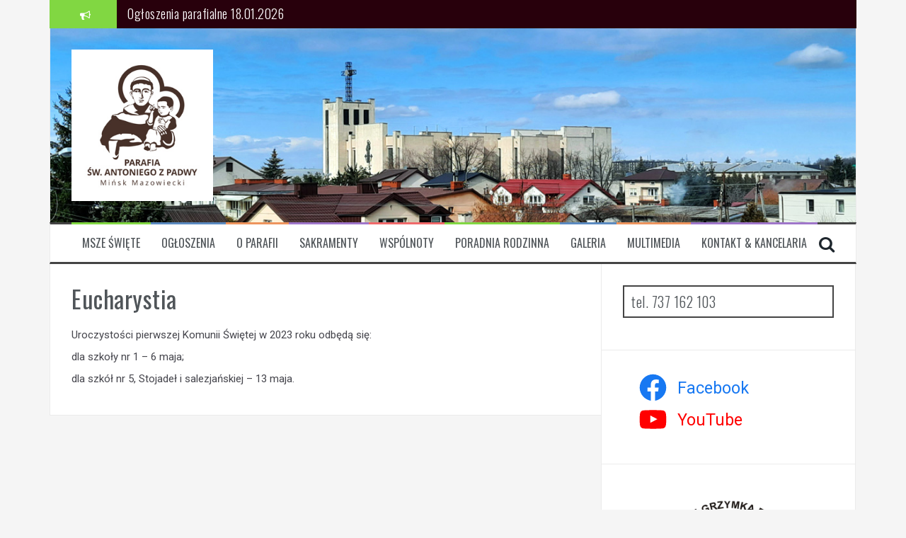

--- FILE ---
content_type: text/html; charset=UTF-8
request_url: http://minskiantoni.pl/sakramenty/komunia-swieta/
body_size: 11841
content:
<!DOCTYPE html>
<html lang="pl-PL">
<head>
<meta charset="UTF-8">
<meta name="viewport" content="width=device-width, initial-scale=1">
<link rel="profile" href="http://gmpg.org/xfn/11">
<link rel="pingback" href="http://minskiantoni.pl/xmlrpc.php">

<title>Eucharystia &#8211; Parafia Św. Antoniego z Padwy w Mińsku Mazowieckim</title>
<meta name='robots' content='max-image-preview:large' />
<link rel='dns-prefetch' href='//fonts.googleapis.com' />
<link rel="alternate" type="application/rss+xml" title="Parafia Św. Antoniego z Padwy w Mińsku Mazowieckim &raquo; Kanał z wpisami" href="http://minskiantoni.pl/feed/" />
<link rel="alternate" type="application/rss+xml" title="Parafia Św. Antoniego z Padwy w Mińsku Mazowieckim &raquo; Kanał z komentarzami" href="http://minskiantoni.pl/comments/feed/" />
<script type="text/javascript">
/* <![CDATA[ */
window._wpemojiSettings = {"baseUrl":"https:\/\/s.w.org\/images\/core\/emoji\/15.0.3\/72x72\/","ext":".png","svgUrl":"https:\/\/s.w.org\/images\/core\/emoji\/15.0.3\/svg\/","svgExt":".svg","source":{"concatemoji":"http:\/\/minskiantoni.pl\/wp-includes\/js\/wp-emoji-release.min.js?ver=6.5.7"}};
/*! This file is auto-generated */
!function(i,n){var o,s,e;function c(e){try{var t={supportTests:e,timestamp:(new Date).valueOf()};sessionStorage.setItem(o,JSON.stringify(t))}catch(e){}}function p(e,t,n){e.clearRect(0,0,e.canvas.width,e.canvas.height),e.fillText(t,0,0);var t=new Uint32Array(e.getImageData(0,0,e.canvas.width,e.canvas.height).data),r=(e.clearRect(0,0,e.canvas.width,e.canvas.height),e.fillText(n,0,0),new Uint32Array(e.getImageData(0,0,e.canvas.width,e.canvas.height).data));return t.every(function(e,t){return e===r[t]})}function u(e,t,n){switch(t){case"flag":return n(e,"\ud83c\udff3\ufe0f\u200d\u26a7\ufe0f","\ud83c\udff3\ufe0f\u200b\u26a7\ufe0f")?!1:!n(e,"\ud83c\uddfa\ud83c\uddf3","\ud83c\uddfa\u200b\ud83c\uddf3")&&!n(e,"\ud83c\udff4\udb40\udc67\udb40\udc62\udb40\udc65\udb40\udc6e\udb40\udc67\udb40\udc7f","\ud83c\udff4\u200b\udb40\udc67\u200b\udb40\udc62\u200b\udb40\udc65\u200b\udb40\udc6e\u200b\udb40\udc67\u200b\udb40\udc7f");case"emoji":return!n(e,"\ud83d\udc26\u200d\u2b1b","\ud83d\udc26\u200b\u2b1b")}return!1}function f(e,t,n){var r="undefined"!=typeof WorkerGlobalScope&&self instanceof WorkerGlobalScope?new OffscreenCanvas(300,150):i.createElement("canvas"),a=r.getContext("2d",{willReadFrequently:!0}),o=(a.textBaseline="top",a.font="600 32px Arial",{});return e.forEach(function(e){o[e]=t(a,e,n)}),o}function t(e){var t=i.createElement("script");t.src=e,t.defer=!0,i.head.appendChild(t)}"undefined"!=typeof Promise&&(o="wpEmojiSettingsSupports",s=["flag","emoji"],n.supports={everything:!0,everythingExceptFlag:!0},e=new Promise(function(e){i.addEventListener("DOMContentLoaded",e,{once:!0})}),new Promise(function(t){var n=function(){try{var e=JSON.parse(sessionStorage.getItem(o));if("object"==typeof e&&"number"==typeof e.timestamp&&(new Date).valueOf()<e.timestamp+604800&&"object"==typeof e.supportTests)return e.supportTests}catch(e){}return null}();if(!n){if("undefined"!=typeof Worker&&"undefined"!=typeof OffscreenCanvas&&"undefined"!=typeof URL&&URL.createObjectURL&&"undefined"!=typeof Blob)try{var e="postMessage("+f.toString()+"("+[JSON.stringify(s),u.toString(),p.toString()].join(",")+"));",r=new Blob([e],{type:"text/javascript"}),a=new Worker(URL.createObjectURL(r),{name:"wpTestEmojiSupports"});return void(a.onmessage=function(e){c(n=e.data),a.terminate(),t(n)})}catch(e){}c(n=f(s,u,p))}t(n)}).then(function(e){for(var t in e)n.supports[t]=e[t],n.supports.everything=n.supports.everything&&n.supports[t],"flag"!==t&&(n.supports.everythingExceptFlag=n.supports.everythingExceptFlag&&n.supports[t]);n.supports.everythingExceptFlag=n.supports.everythingExceptFlag&&!n.supports.flag,n.DOMReady=!1,n.readyCallback=function(){n.DOMReady=!0}}).then(function(){return e}).then(function(){var e;n.supports.everything||(n.readyCallback(),(e=n.source||{}).concatemoji?t(e.concatemoji):e.wpemoji&&e.twemoji&&(t(e.twemoji),t(e.wpemoji)))}))}((window,document),window._wpemojiSettings);
/* ]]> */
</script>
<style id='wp-emoji-styles-inline-css' type='text/css'>

	img.wp-smiley, img.emoji {
		display: inline !important;
		border: none !important;
		box-shadow: none !important;
		height: 1em !important;
		width: 1em !important;
		margin: 0 0.07em !important;
		vertical-align: -0.1em !important;
		background: none !important;
		padding: 0 !important;
	}
</style>
<link rel='stylesheet' id='wp-block-library-css' href='http://minskiantoni.pl/wp-includes/css/dist/block-library/style.min.css?ver=6.5.7' type='text/css' media='all' />
<style id='classic-theme-styles-inline-css' type='text/css'>
/*! This file is auto-generated */
.wp-block-button__link{color:#fff;background-color:#32373c;border-radius:9999px;box-shadow:none;text-decoration:none;padding:calc(.667em + 2px) calc(1.333em + 2px);font-size:1.125em}.wp-block-file__button{background:#32373c;color:#fff;text-decoration:none}
</style>
<style id='global-styles-inline-css' type='text/css'>
body{--wp--preset--color--black: #000000;--wp--preset--color--cyan-bluish-gray: #abb8c3;--wp--preset--color--white: #ffffff;--wp--preset--color--pale-pink: #f78da7;--wp--preset--color--vivid-red: #cf2e2e;--wp--preset--color--luminous-vivid-orange: #ff6900;--wp--preset--color--luminous-vivid-amber: #fcb900;--wp--preset--color--light-green-cyan: #7bdcb5;--wp--preset--color--vivid-green-cyan: #00d084;--wp--preset--color--pale-cyan-blue: #8ed1fc;--wp--preset--color--vivid-cyan-blue: #0693e3;--wp--preset--color--vivid-purple: #9b51e0;--wp--preset--gradient--vivid-cyan-blue-to-vivid-purple: linear-gradient(135deg,rgba(6,147,227,1) 0%,rgb(155,81,224) 100%);--wp--preset--gradient--light-green-cyan-to-vivid-green-cyan: linear-gradient(135deg,rgb(122,220,180) 0%,rgb(0,208,130) 100%);--wp--preset--gradient--luminous-vivid-amber-to-luminous-vivid-orange: linear-gradient(135deg,rgba(252,185,0,1) 0%,rgba(255,105,0,1) 100%);--wp--preset--gradient--luminous-vivid-orange-to-vivid-red: linear-gradient(135deg,rgba(255,105,0,1) 0%,rgb(207,46,46) 100%);--wp--preset--gradient--very-light-gray-to-cyan-bluish-gray: linear-gradient(135deg,rgb(238,238,238) 0%,rgb(169,184,195) 100%);--wp--preset--gradient--cool-to-warm-spectrum: linear-gradient(135deg,rgb(74,234,220) 0%,rgb(151,120,209) 20%,rgb(207,42,186) 40%,rgb(238,44,130) 60%,rgb(251,105,98) 80%,rgb(254,248,76) 100%);--wp--preset--gradient--blush-light-purple: linear-gradient(135deg,rgb(255,206,236) 0%,rgb(152,150,240) 100%);--wp--preset--gradient--blush-bordeaux: linear-gradient(135deg,rgb(254,205,165) 0%,rgb(254,45,45) 50%,rgb(107,0,62) 100%);--wp--preset--gradient--luminous-dusk: linear-gradient(135deg,rgb(255,203,112) 0%,rgb(199,81,192) 50%,rgb(65,88,208) 100%);--wp--preset--gradient--pale-ocean: linear-gradient(135deg,rgb(255,245,203) 0%,rgb(182,227,212) 50%,rgb(51,167,181) 100%);--wp--preset--gradient--electric-grass: linear-gradient(135deg,rgb(202,248,128) 0%,rgb(113,206,126) 100%);--wp--preset--gradient--midnight: linear-gradient(135deg,rgb(2,3,129) 0%,rgb(40,116,252) 100%);--wp--preset--font-size--small: 13px;--wp--preset--font-size--medium: 20px;--wp--preset--font-size--large: 36px;--wp--preset--font-size--x-large: 42px;--wp--preset--spacing--20: 0.44rem;--wp--preset--spacing--30: 0.67rem;--wp--preset--spacing--40: 1rem;--wp--preset--spacing--50: 1.5rem;--wp--preset--spacing--60: 2.25rem;--wp--preset--spacing--70: 3.38rem;--wp--preset--spacing--80: 5.06rem;--wp--preset--shadow--natural: 6px 6px 9px rgba(0, 0, 0, 0.2);--wp--preset--shadow--deep: 12px 12px 50px rgba(0, 0, 0, 0.4);--wp--preset--shadow--sharp: 6px 6px 0px rgba(0, 0, 0, 0.2);--wp--preset--shadow--outlined: 6px 6px 0px -3px rgba(255, 255, 255, 1), 6px 6px rgba(0, 0, 0, 1);--wp--preset--shadow--crisp: 6px 6px 0px rgba(0, 0, 0, 1);}:where(.is-layout-flex){gap: 0.5em;}:where(.is-layout-grid){gap: 0.5em;}body .is-layout-flex{display: flex;}body .is-layout-flex{flex-wrap: wrap;align-items: center;}body .is-layout-flex > *{margin: 0;}body .is-layout-grid{display: grid;}body .is-layout-grid > *{margin: 0;}:where(.wp-block-columns.is-layout-flex){gap: 2em;}:where(.wp-block-columns.is-layout-grid){gap: 2em;}:where(.wp-block-post-template.is-layout-flex){gap: 1.25em;}:where(.wp-block-post-template.is-layout-grid){gap: 1.25em;}.has-black-color{color: var(--wp--preset--color--black) !important;}.has-cyan-bluish-gray-color{color: var(--wp--preset--color--cyan-bluish-gray) !important;}.has-white-color{color: var(--wp--preset--color--white) !important;}.has-pale-pink-color{color: var(--wp--preset--color--pale-pink) !important;}.has-vivid-red-color{color: var(--wp--preset--color--vivid-red) !important;}.has-luminous-vivid-orange-color{color: var(--wp--preset--color--luminous-vivid-orange) !important;}.has-luminous-vivid-amber-color{color: var(--wp--preset--color--luminous-vivid-amber) !important;}.has-light-green-cyan-color{color: var(--wp--preset--color--light-green-cyan) !important;}.has-vivid-green-cyan-color{color: var(--wp--preset--color--vivid-green-cyan) !important;}.has-pale-cyan-blue-color{color: var(--wp--preset--color--pale-cyan-blue) !important;}.has-vivid-cyan-blue-color{color: var(--wp--preset--color--vivid-cyan-blue) !important;}.has-vivid-purple-color{color: var(--wp--preset--color--vivid-purple) !important;}.has-black-background-color{background-color: var(--wp--preset--color--black) !important;}.has-cyan-bluish-gray-background-color{background-color: var(--wp--preset--color--cyan-bluish-gray) !important;}.has-white-background-color{background-color: var(--wp--preset--color--white) !important;}.has-pale-pink-background-color{background-color: var(--wp--preset--color--pale-pink) !important;}.has-vivid-red-background-color{background-color: var(--wp--preset--color--vivid-red) !important;}.has-luminous-vivid-orange-background-color{background-color: var(--wp--preset--color--luminous-vivid-orange) !important;}.has-luminous-vivid-amber-background-color{background-color: var(--wp--preset--color--luminous-vivid-amber) !important;}.has-light-green-cyan-background-color{background-color: var(--wp--preset--color--light-green-cyan) !important;}.has-vivid-green-cyan-background-color{background-color: var(--wp--preset--color--vivid-green-cyan) !important;}.has-pale-cyan-blue-background-color{background-color: var(--wp--preset--color--pale-cyan-blue) !important;}.has-vivid-cyan-blue-background-color{background-color: var(--wp--preset--color--vivid-cyan-blue) !important;}.has-vivid-purple-background-color{background-color: var(--wp--preset--color--vivid-purple) !important;}.has-black-border-color{border-color: var(--wp--preset--color--black) !important;}.has-cyan-bluish-gray-border-color{border-color: var(--wp--preset--color--cyan-bluish-gray) !important;}.has-white-border-color{border-color: var(--wp--preset--color--white) !important;}.has-pale-pink-border-color{border-color: var(--wp--preset--color--pale-pink) !important;}.has-vivid-red-border-color{border-color: var(--wp--preset--color--vivid-red) !important;}.has-luminous-vivid-orange-border-color{border-color: var(--wp--preset--color--luminous-vivid-orange) !important;}.has-luminous-vivid-amber-border-color{border-color: var(--wp--preset--color--luminous-vivid-amber) !important;}.has-light-green-cyan-border-color{border-color: var(--wp--preset--color--light-green-cyan) !important;}.has-vivid-green-cyan-border-color{border-color: var(--wp--preset--color--vivid-green-cyan) !important;}.has-pale-cyan-blue-border-color{border-color: var(--wp--preset--color--pale-cyan-blue) !important;}.has-vivid-cyan-blue-border-color{border-color: var(--wp--preset--color--vivid-cyan-blue) !important;}.has-vivid-purple-border-color{border-color: var(--wp--preset--color--vivid-purple) !important;}.has-vivid-cyan-blue-to-vivid-purple-gradient-background{background: var(--wp--preset--gradient--vivid-cyan-blue-to-vivid-purple) !important;}.has-light-green-cyan-to-vivid-green-cyan-gradient-background{background: var(--wp--preset--gradient--light-green-cyan-to-vivid-green-cyan) !important;}.has-luminous-vivid-amber-to-luminous-vivid-orange-gradient-background{background: var(--wp--preset--gradient--luminous-vivid-amber-to-luminous-vivid-orange) !important;}.has-luminous-vivid-orange-to-vivid-red-gradient-background{background: var(--wp--preset--gradient--luminous-vivid-orange-to-vivid-red) !important;}.has-very-light-gray-to-cyan-bluish-gray-gradient-background{background: var(--wp--preset--gradient--very-light-gray-to-cyan-bluish-gray) !important;}.has-cool-to-warm-spectrum-gradient-background{background: var(--wp--preset--gradient--cool-to-warm-spectrum) !important;}.has-blush-light-purple-gradient-background{background: var(--wp--preset--gradient--blush-light-purple) !important;}.has-blush-bordeaux-gradient-background{background: var(--wp--preset--gradient--blush-bordeaux) !important;}.has-luminous-dusk-gradient-background{background: var(--wp--preset--gradient--luminous-dusk) !important;}.has-pale-ocean-gradient-background{background: var(--wp--preset--gradient--pale-ocean) !important;}.has-electric-grass-gradient-background{background: var(--wp--preset--gradient--electric-grass) !important;}.has-midnight-gradient-background{background: var(--wp--preset--gradient--midnight) !important;}.has-small-font-size{font-size: var(--wp--preset--font-size--small) !important;}.has-medium-font-size{font-size: var(--wp--preset--font-size--medium) !important;}.has-large-font-size{font-size: var(--wp--preset--font-size--large) !important;}.has-x-large-font-size{font-size: var(--wp--preset--font-size--x-large) !important;}
.wp-block-navigation a:where(:not(.wp-element-button)){color: inherit;}
:where(.wp-block-post-template.is-layout-flex){gap: 1.25em;}:where(.wp-block-post-template.is-layout-grid){gap: 1.25em;}
:where(.wp-block-columns.is-layout-flex){gap: 2em;}:where(.wp-block-columns.is-layout-grid){gap: 2em;}
.wp-block-pullquote{font-size: 1.5em;line-height: 1.6;}
</style>
<link rel='stylesheet' id='flymag-bootstrap-css' href='http://minskiantoni.pl/wp-content/themes/flymag/bootstrap/css/bootstrap.min.css?ver=1' type='text/css' media='all' />
<link rel='stylesheet' id='flymag-body-fonts-css' href='//fonts.googleapis.com/css?family=Roboto%3A400%2C400italic%2C700%2C700italic&#038;ver=6.5.7' type='text/css' media='all' />
<link rel='stylesheet' id='flymag-headings-fonts-css' href='//fonts.googleapis.com/css?family=Oswald%3A400%2C300%2C700&#038;ver=6.5.7' type='text/css' media='all' />
<link rel='stylesheet' id='flymag-style-css' href='http://minskiantoni.pl/wp-content/themes/flymag/style.css?ver=6.5.7' type='text/css' media='all' />
<style id='flymag-style-inline-css' type='text/css'>
.social-navigation li:hover > a::before, a, a:hover, a:focus, a:active { color:#81d742}
.custom-menu-item-1:hover, .custom-menu-item-1 .sub-menu, .ticker-info, button, .button, input[type="button"], input[type="reset"], input[type="submit"] { background-color:#81d742}
.custom-menu-item-1 { border-color:#81d742}
.custom-menu-item-2:hover, .custom-menu-item-2 .sub-menu { background-color:}
.custom-menu-item-2 { border-color:}
.custom-menu-item-3:hover, .custom-menu-item-3 .sub-menu { background-color:}
.custom-menu-item-3 { border-color:}
.custom-menu-item-4:hover, .custom-menu-item-4 .sub-menu { background-color:}
.custom-menu-item-4 { border-color:}
.custom-menu-item-0:hover, .custom-menu-item-0 .sub-menu { background-color:#f0696a}
.custom-menu-item-0 { border-color:#f0696a}
.site-branding { background-color:}
.news-ticker { background-color:#28000c}
.site-title a, .site-title a:hover { color:#28000c}
.site-description { color:}
.main-navigation { background-color:}
body { color:#45454c}
.widget-area .widget, .widget-area .widget a { color:#727b7f}
.site-footer, .footer-widget-area { background-color:#28000c}
.site-branding { padding:30px 30px; }
.site-title { font-size:52px; }
.site-description { font-size:20px; }
.main-navigation li { font-size:16px; }
h1 { font-size:34px; }
h2 { font-size:30px; }
h3 { font-size:20px; }
h4 { font-size:18px; }
h5 { font-size:14px; }
h6 { font-size:12px; }
body { font-size:15px; }
.site-logo { max-width:200px; }

</style>
<link rel='stylesheet' id='flymag-font-awesome-css' href='http://minskiantoni.pl/wp-content/themes/flymag/fonts/font-awesome.min.css?ver=6.5.7' type='text/css' media='all' />
<script type="text/javascript" src="http://minskiantoni.pl/wp-includes/js/jquery/jquery.min.js?ver=3.7.1" id="jquery-core-js"></script>
<script type="text/javascript" src="http://minskiantoni.pl/wp-includes/js/jquery/jquery-migrate.min.js?ver=3.4.1" id="jquery-migrate-js"></script>
<script type="text/javascript" src="http://minskiantoni.pl/wp-content/themes/flymag/js/jquery.fitvids.js?ver=1" id="flymag-fitvids-js"></script>
<script type="text/javascript" src="http://minskiantoni.pl/wp-content/themes/flymag/js/jquery.slicknav.min.js?ver=1" id="flymag-slicknav-js"></script>
<script type="text/javascript" src="http://minskiantoni.pl/wp-content/themes/flymag/js/jquery.easy-ticker.min.js?ver=1" id="flymag-ticker-js"></script>
<script type="text/javascript" src="http://minskiantoni.pl/wp-content/themes/flymag/js/wow.min.js?ver=1" id="flymag-animations-js"></script>
<script type="text/javascript" src="http://minskiantoni.pl/wp-content/themes/flymag/js/scripts.js?ver=1" id="flymag-scripts-js"></script>
<script type="text/javascript" src="http://minskiantoni.pl/wp-content/themes/flymag/js/owl.carousel.min.js?ver=1" id="flymag-owl-script-js"></script>
<script type="text/javascript" id="flymag-slider-init-js-extra">
/* <![CDATA[ */
var sliderOptions = {"slideshowspeed":"4000"};
/* ]]> */
</script>
<script type="text/javascript" src="http://minskiantoni.pl/wp-content/themes/flymag/js/slider-init.js?ver=1" id="flymag-slider-init-js"></script>
<link rel="https://api.w.org/" href="http://minskiantoni.pl/wp-json/" /><link rel="alternate" type="application/json" href="http://minskiantoni.pl/wp-json/wp/v2/pages/188" /><link rel="EditURI" type="application/rsd+xml" title="RSD" href="http://minskiantoni.pl/xmlrpc.php?rsd" />
<meta name="generator" content="WordPress 6.5.7" />
<link rel="canonical" href="http://minskiantoni.pl/sakramenty/komunia-swieta/" />
<link rel='shortlink' href='http://minskiantoni.pl/?p=188' />
<link rel="alternate" type="application/json+oembed" href="http://minskiantoni.pl/wp-json/oembed/1.0/embed?url=http%3A%2F%2Fminskiantoni.pl%2Fsakramenty%2Fkomunia-swieta%2F" />
<link rel="alternate" type="text/xml+oembed" href="http://minskiantoni.pl/wp-json/oembed/1.0/embed?url=http%3A%2F%2Fminskiantoni.pl%2Fsakramenty%2Fkomunia-swieta%2F&#038;format=xml" />
<!--[if lt IE 9]>
<script src="http://minskiantoni.pl/wp-content/themes/flymag/js/html5shiv.js"></script>
<![endif]-->

			<style type="text/css">
				.site-branding {
					background: url(http://minskiantoni.pl/wp-content/uploads/2021/03/pan2-kopia.jpg) no-repeat;
					background-position: center;
					background-size: cover;
				}
			</style>
		<link rel="icon" href="http://minskiantoni.pl/wp-content/uploads/2017/10/cropped-little-32x32.jpg" sizes="32x32" />
<link rel="icon" href="http://minskiantoni.pl/wp-content/uploads/2017/10/cropped-little-192x192.jpg" sizes="192x192" />
<link rel="apple-touch-icon" href="http://minskiantoni.pl/wp-content/uploads/2017/10/cropped-little-180x180.jpg" />
<meta name="msapplication-TileImage" content="http://minskiantoni.pl/wp-content/uploads/2017/10/cropped-little-270x270.jpg" />
</head>

<body class="page-template-default page page-id-188 page-child parent-pageid-79 group-blog">
<div id="page" class="hfeed site">
	<a class="skip-link screen-reader-text" href="#content">Skip to content</a>

			
			<div class="latest-news container">
				<div class="ticker-info col-md-1 col-sm-1 col-xs-1">
					<i class="fa fa-bullhorn"></i>
				</div>
				<div class="news-ticker col-md-11 col-sm-11 col-xs-11">
					<div class="ticker-inner">
													<h4 class="ticker-title"><a href="http://minskiantoni.pl/ogloszenia-parafialne-18-01-2026/" rel="bookmark">Ogłoszenia parafialne 18.01.2026</a></h4>													<h4 class="ticker-title"><a href="http://minskiantoni.pl/ogloszenia-parafialne-11-01-2026/" rel="bookmark">Ogłoszenia parafialne 11.01.2026</a></h4>													<h4 class="ticker-title"><a href="http://minskiantoni.pl/warto-posluchac/" rel="bookmark">Warto posłuchać</a></h4>													<h4 class="ticker-title"><a href="http://minskiantoni.pl/film-z-okazji-25-lecia-konsekracji-naszej-swiatyni/" rel="bookmark">Film na 25-lecie Konsekracji naszej Świątyni</a></h4>													<h4 class="ticker-title"><a href="http://minskiantoni.pl/ogloszenia-parafialne-4-01-2026/" rel="bookmark">Ogłoszenia parafialne 4.01.2026</a></h4>											</div>
				</div>
			</div>

			
	<header id="masthead" class="site-header container clearfix" role="banner">
		<div class="site-branding clearfix">
							<a href="http://minskiantoni.pl/" title="Parafia Św. Antoniego z Padwy w Mińsku Mazowieckim"><img class="site-logo" src="http://minskiantoni.pl/wp-content/uploads/2019/01/l_Antoni.jpg" alt="Parafia Św. Antoniego z Padwy w Mińsku Mazowieckim" /></a>
					</div>
		<nav id="site-navigation" class="main-navigation" role="navigation">
			<div class="menu-menu-gorne-container"><ul id="menu-menu-gorne" class="menu"><li id="menu-item-95" class="menu-item menu-item-type-post_type menu-item-object-page menu-item-95 custom-menu-item-1"><a href="http://minskiantoni.pl/msze-sw/">Msze Święte</a></li>
<li id="menu-item-1491" class="menu-item menu-item-type-post_type menu-item-object-page menu-item-1491 custom-menu-item-2"><a href="http://minskiantoni.pl/ogloszenia/">Ogłoszenia</a></li>
<li id="menu-item-99" class="menu-item menu-item-type-post_type menu-item-object-page menu-item-99 custom-menu-item-3"><a href="http://minskiantoni.pl/o-parafii/">O parafii</a></li>
<li id="menu-item-97" class="menu-item menu-item-type-post_type menu-item-object-page current-page-ancestor current-menu-ancestor current-menu-parent current-page-parent current_page_parent current_page_ancestor menu-item-has-children menu-item-97 custom-menu-item-4"><a href="http://minskiantoni.pl/sakramenty/">Sakramenty</a>
<ul class="sub-menu">
	<li id="menu-item-223" class="menu-item menu-item-type-post_type menu-item-object-page menu-item-223"><a href="http://minskiantoni.pl/sakramenty/chrzest/">Chrzest</a></li>
	<li id="menu-item-222" class="menu-item menu-item-type-post_type menu-item-object-page current-menu-item page_item page-item-188 current_page_item menu-item-222"><a href="http://minskiantoni.pl/sakramenty/komunia-swieta/" aria-current="page">Eucharystia</a></li>
	<li id="menu-item-239" class="menu-item menu-item-type-post_type menu-item-object-page menu-item-239"><a href="http://minskiantoni.pl/sakramenty/bierzmowanie/">Bierzmowanie</a></li>
	<li id="menu-item-441" class="menu-item menu-item-type-post_type menu-item-object-page menu-item-441"><a href="http://minskiantoni.pl/sakramenty/pokuta/">Pokuta</a></li>
	<li id="menu-item-240" class="menu-item menu-item-type-post_type menu-item-object-page menu-item-240"><a href="http://minskiantoni.pl/sakramenty/malzenstwo/">Małżeństwo</a></li>
</ul>
</li>
<li id="menu-item-98" class="menu-item menu-item-type-post_type menu-item-object-page menu-item-has-children menu-item-98 custom-menu-item-0"><a href="http://minskiantoni.pl/wspolnoty/">Wspólnoty</a>
<ul class="sub-menu">
	<li id="menu-item-472" class="menu-item menu-item-type-post_type menu-item-object-page menu-item-472"><a href="http://minskiantoni.pl/wspolnoty/akcja-katolicka/">Akcja Katolicka</a></li>
	<li id="menu-item-4208" class="menu-item menu-item-type-post_type menu-item-object-page menu-item-4208"><a href="http://minskiantoni.pl/wspolnoty/anonimowi-alkoholicy/">Anonimowi Alkoholicy</a></li>
	<li id="menu-item-4277" class="menu-item menu-item-type-post_type menu-item-object-page menu-item-4277"><a href="http://minskiantoni.pl/wspolnoty/zlota-roza/">Apostolat Złota Róża</a></li>
	<li id="menu-item-468" class="menu-item menu-item-type-post_type menu-item-object-page menu-item-468"><a href="http://minskiantoni.pl/wspolnoty/bielanki/">Bielanki</a></li>
	<li id="menu-item-4275" class="menu-item menu-item-type-post_type menu-item-object-page menu-item-4275"><a href="http://minskiantoni.pl/wspolnoty/grupa-malzenstw/">Grupa Małżeństw</a></li>
	<li id="menu-item-4243" class="menu-item menu-item-type-post_type menu-item-object-page menu-item-4243"><a href="http://minskiantoni.pl/wspolnoty/grupa-studencka/">Grupa Studencka</a></li>
	<li id="menu-item-4234" class="menu-item menu-item-type-post_type menu-item-object-page menu-item-4234"><a href="http://minskiantoni.pl/wspolnoty/grupa-teatralna/">Grupa Teatralna</a></li>
	<li id="menu-item-4276" class="menu-item menu-item-type-post_type menu-item-object-page menu-item-4276"><a href="http://minskiantoni.pl/wspolnoty/grupa-33/">Grupa 33</a></li>
	<li id="menu-item-465" class="menu-item menu-item-type-post_type menu-item-object-page menu-item-465"><a href="http://minskiantoni.pl/wspolnoty/kolka-rozancowe/">Kółka Różańcowe</a></li>
	<li id="menu-item-4292" class="menu-item menu-item-type-post_type menu-item-object-page menu-item-4292"><a href="http://minskiantoni.pl/wspolnoty/krag-biblijny/">Krąg Biblijny</a></li>
	<li id="menu-item-469" class="menu-item menu-item-type-post_type menu-item-object-page menu-item-469"><a href="http://minskiantoni.pl/wspolnoty/ministranci/">Ministranci</a></li>
	<li id="menu-item-467" class="menu-item menu-item-type-post_type menu-item-object-page menu-item-467"><a href="http://minskiantoni.pl/wspolnoty/rodzina-radia-maryja/">Rodzina Radia Maryja</a></li>
	<li id="menu-item-4262" class="menu-item menu-item-type-post_type menu-item-object-page menu-item-4262"><a href="http://minskiantoni.pl/wspolnoty/roze-rozancowe/">Róże Różańcowe</a></li>
	<li id="menu-item-470" class="menu-item menu-item-type-post_type menu-item-object-page menu-item-470"><a href="http://minskiantoni.pl/wspolnoty/ruch-rodzin-nazaretanskich/">Ruch Rodzin Nazaretańskich</a></li>
	<li id="menu-item-463" class="menu-item menu-item-type-post_type menu-item-object-page menu-item-463"><a href="http://minskiantoni.pl/wspolnoty/ruch-swiatlo-zycie/">Ruch Światło-Życie</a></li>
	<li id="menu-item-464" class="menu-item menu-item-type-post_type menu-item-object-page menu-item-464"><a href="http://minskiantoni.pl/wspolnoty/muminki/">Ruch Wiara i Światło</a></li>
	<li id="menu-item-4273" class="menu-item menu-item-type-post_type menu-item-object-page menu-item-4273"><a href="http://minskiantoni.pl/wspolnoty/rycerze-sw-jana-pawla-ii/">Rycerze Św. Jana Pawła II</a></li>
	<li id="menu-item-466" class="menu-item menu-item-type-post_type menu-item-object-page menu-item-466"><a href="http://minskiantoni.pl/wspolnoty/schola/">Schola</a></li>
	<li id="menu-item-471" class="menu-item menu-item-type-post_type menu-item-object-page menu-item-471"><a href="http://minskiantoni.pl/wspolnoty/stowarzyszenie-rodzin-katolickich/">Stowarzyszenie Rodzin Katolickich</a></li>
	<li id="menu-item-4274" class="menu-item menu-item-type-post_type menu-item-object-page menu-item-4274"><a href="http://minskiantoni.pl/wspolnoty/tato-net/">Tato.net</a></li>
</ul>
</li>
<li id="menu-item-1439" class="menu-item menu-item-type-post_type menu-item-object-page menu-item-1439 custom-menu-item-1"><a href="http://minskiantoni.pl/poradnia-rodzinna/">Poradnia Rodzinna</a></li>
<li id="menu-item-2425" class="menu-item menu-item-type-post_type menu-item-object-page menu-item-2425 custom-menu-item-2"><a href="http://minskiantoni.pl/galeria/">Galeria</a></li>
<li id="menu-item-4408" class="menu-item menu-item-type-post_type menu-item-object-page menu-item-4408 custom-menu-item-3"><a href="http://minskiantoni.pl/multimedia/">Multimedia</a></li>
<li id="menu-item-100" class="menu-item menu-item-type-post_type menu-item-object-page menu-item-100 custom-menu-item-4"><a href="http://minskiantoni.pl/kontakt/">Kontakt &#038; kancelaria</a></li>
</ul></div>			<span class="search-toggle"><i class="fa fa-search"></i></span>
			
<div class="search-wrapper">
	<form role="search" method="get" class="flymag-search-form" action="http://minskiantoni.pl/">
		<span class="search-close"><i class="fa fa-times"></i></span>
		<label>
			<span class="screen-reader-text">Search for:</span>
			<input type="search" class="search-field" placeholder="Type and press enter" value="" name="s" title="Search for:" />
		</label>
	</form>
</div>
	
		</nav><!-- #site-navigation -->
		<nav class="mobile-nav"></nav>
	</header><!-- #masthead -->

	<div id="content" class="site-content container clearfix">
	
	<div id="primary" class="content-area">
		<main id="main" class="site-main" role="main">

			
				
<article id="post-188" class="post-188 page type-page status-publish hentry">
	<header class="entry-header">
		<h1 class="entry-title">Eucharystia</h1>	</header><!-- .entry-header -->

	<div class="entry-content">
		
<p>Uroczystości pierwszej Komunii Świętej w 2023 roku odbędą się: </p>



<p>dla szkoły nr 1 – 6 maja; </p>



<p>dla szkół nr 5, Stojadeł i salezjańskiej – 13 maja.</p>
			</div><!-- .entry-content -->

	<footer class="entry-footer">
			</footer><!-- .entry-footer -->
</article><!-- #post-## -->

				
			
		</main><!-- #main -->
	</div><!-- #primary -->


<div id="secondary" class="widget-area" role="complementary">
	<aside id="text-10" class="widget widget_text"><h3 class="widget-title"><span>tel. 737 162 103</span></h3>			<div class="textwidget"></div>
		</aside><aside id="block-22" class="widget widget_block">
<ul class="wp-block-social-links has-large-icon-size has-visible-labels is-style-logos-only is-vertical is-layout-flex wp-container-core-social-links-is-layout-1 wp-block-social-links-is-layout-flex"><li class="wp-social-link wp-social-link-facebook  wp-block-social-link"><a rel="noopener nofollow" target="_blank" href="https://facebook.com/swAntoni/" class="wp-block-social-link-anchor"><svg width="24" height="24" viewBox="0 0 24 24" version="1.1" xmlns="http://www.w3.org/2000/svg" aria-hidden="true" focusable="false"><path d="M12 2C6.5 2 2 6.5 2 12c0 5 3.7 9.1 8.4 9.9v-7H7.9V12h2.5V9.8c0-2.5 1.5-3.9 3.8-3.9 1.1 0 2.2.2 2.2.2v2.5h-1.3c-1.2 0-1.6.8-1.6 1.6V12h2.8l-.4 2.9h-2.3v7C18.3 21.1 22 17 22 12c0-5.5-4.5-10-10-10z"></path></svg><span class="wp-block-social-link-label">Facebook</span></a></li>

<li class="wp-social-link wp-social-link-youtube  wp-block-social-link"><a rel="noopener nofollow" target="_blank" href="https://www.youtube.com/@minskiantoni60/featured" class="wp-block-social-link-anchor"><svg width="24" height="24" viewBox="0 0 24 24" version="1.1" xmlns="http://www.w3.org/2000/svg" aria-hidden="true" focusable="false"><path d="M21.8,8.001c0,0-0.195-1.378-0.795-1.985c-0.76-0.797-1.613-0.801-2.004-0.847c-2.799-0.202-6.997-0.202-6.997-0.202 h-0.009c0,0-4.198,0-6.997,0.202C4.608,5.216,3.756,5.22,2.995,6.016C2.395,6.623,2.2,8.001,2.2,8.001S2,9.62,2,11.238v1.517 c0,1.618,0.2,3.237,0.2,3.237s0.195,1.378,0.795,1.985c0.761,0.797,1.76,0.771,2.205,0.855c1.6,0.153,6.8,0.201,6.8,0.201 s4.203-0.006,7.001-0.209c0.391-0.047,1.243-0.051,2.004-0.847c0.6-0.607,0.795-1.985,0.795-1.985s0.2-1.618,0.2-3.237v-1.517 C22,9.62,21.8,8.001,21.8,8.001z M9.935,14.594l-0.001-5.62l5.404,2.82L9.935,14.594z"></path></svg><span class="wp-block-social-link-label">YouTube</span></a></li></ul>
</aside><aside id="block-5" class="widget widget_block widget_media_image"><div class="wp-block-image">
<figure class="aligncenter size-large is-resized"><a href="https://www.facebook.com/minskapielgrzymkarowerowa/?locale=pl_PL" target="_blank" rel=" noreferrer noopener"><img loading="lazy" decoding="async" width="1024" height="1024" src="http://minskiantoni.pl/wp-content/uploads/2024/08/mpr2-1024x1024.jpg" alt="" class="wp-image-3891" style="width:205px;height:auto"/></a></figure></div></aside><aside id="media_image-9" class="widget widget_media_image"><a href="http://minskiantoni.pl/spotkaniauantoniego/"><img width="300" height="93" src="http://minskiantoni.pl/wp-content/uploads/2019/01/spotk_A_m-300x93.jpg" class="image wp-image-1182  attachment-medium size-medium" alt="" style="max-width: 100%; height: auto;" decoding="async" loading="lazy" srcset="http://minskiantoni.pl/wp-content/uploads/2019/01/spotk_A_m-300x93.jpg 300w, http://minskiantoni.pl/wp-content/uploads/2019/01/spotk_A_m.jpg 400w" sizes="(max-width: 300px) 100vw, 300px" /></a></aside><aside id="block-24" class="widget widget_block widget_media_image"><div class="wp-block-image">
<figure class="aligncenter size-full is-resized"><a href="https://radiowarszawa.com.pl/" target="_blank" rel=" noreferrer noopener"><img loading="lazy" decoding="async" width="295" height="124" src="http://minskiantoni.pl/wp-content/uploads/2026/01/logo-rwp.jpg" alt="" class="wp-image-4510" style="width:241px;height:auto"/></a></figure></div></aside>
		<aside id="recent-posts-2" class="widget widget_recent_entries">
		<h3 class="widget-title"><span>Ostatnie wpisy</span></h3>
		<ul>
											<li>
					<a href="http://minskiantoni.pl/ogloszenia-parafialne-18-01-2026/">Ogłoszenia parafialne 18.01.2026</a>
									</li>
											<li>
					<a href="http://minskiantoni.pl/ogloszenia-parafialne-11-01-2026/">Ogłoszenia parafialne 11.01.2026</a>
									</li>
											<li>
					<a href="http://minskiantoni.pl/warto-posluchac/">Warto posłuchać</a>
									</li>
											<li>
					<a href="http://minskiantoni.pl/videoclip-z-piosenka-patron-naszego-pielgrzymowania/">Videoclip z piosenką &#8222;Patron naszego pielgrzymowania&#8221;</a>
									</li>
					</ul>

		</aside><aside id="archives-2" class="widget widget_archive"><h3 class="widget-title"><span>Archiwa</span></h3>		<label class="screen-reader-text" for="archives-dropdown-2">Archiwa</label>
		<select id="archives-dropdown-2" name="archive-dropdown">
			
			<option value="">Wybierz miesiąc</option>
				<option value='http://minskiantoni.pl/2026/01/'> styczeń 2026 &nbsp;(6)</option>
	<option value='http://minskiantoni.pl/2025/12/'> grudzień 2025 &nbsp;(6)</option>
	<option value='http://minskiantoni.pl/2025/11/'> listopad 2025 &nbsp;(5)</option>
	<option value='http://minskiantoni.pl/2025/10/'> październik 2025 &nbsp;(5)</option>
	<option value='http://minskiantoni.pl/2025/09/'> wrzesień 2025 &nbsp;(5)</option>
	<option value='http://minskiantoni.pl/2025/08/'> sierpień 2025 &nbsp;(4)</option>
	<option value='http://minskiantoni.pl/2025/07/'> lipiec 2025 &nbsp;(5)</option>
	<option value='http://minskiantoni.pl/2025/06/'> czerwiec 2025 &nbsp;(6)</option>
	<option value='http://minskiantoni.pl/2025/05/'> maj 2025 &nbsp;(6)</option>
	<option value='http://minskiantoni.pl/2025/04/'> kwiecień 2025 &nbsp;(4)</option>
	<option value='http://minskiantoni.pl/2025/03/'> marzec 2025 &nbsp;(6)</option>
	<option value='http://minskiantoni.pl/2025/02/'> luty 2025 &nbsp;(3)</option>
	<option value='http://minskiantoni.pl/2025/01/'> styczeń 2025 &nbsp;(7)</option>
	<option value='http://minskiantoni.pl/2024/12/'> grudzień 2024 &nbsp;(6)</option>
	<option value='http://minskiantoni.pl/2024/11/'> listopad 2024 &nbsp;(5)</option>
	<option value='http://minskiantoni.pl/2024/10/'> październik 2024 &nbsp;(7)</option>
	<option value='http://minskiantoni.pl/2024/09/'> wrzesień 2024 &nbsp;(6)</option>
	<option value='http://minskiantoni.pl/2024/08/'> sierpień 2024 &nbsp;(5)</option>
	<option value='http://minskiantoni.pl/2024/07/'> lipiec 2024 &nbsp;(5)</option>
	<option value='http://minskiantoni.pl/2024/06/'> czerwiec 2024 &nbsp;(5)</option>
	<option value='http://minskiantoni.pl/2024/05/'> maj 2024 &nbsp;(5)</option>
	<option value='http://minskiantoni.pl/2024/04/'> kwiecień 2024 &nbsp;(8)</option>
	<option value='http://minskiantoni.pl/2024/03/'> marzec 2024 &nbsp;(5)</option>
	<option value='http://minskiantoni.pl/2024/02/'> luty 2024 &nbsp;(7)</option>
	<option value='http://minskiantoni.pl/2024/01/'> styczeń 2024 &nbsp;(5)</option>
	<option value='http://minskiantoni.pl/2023/12/'> grudzień 2023 &nbsp;(6)</option>
	<option value='http://minskiantoni.pl/2023/11/'> listopad 2023 &nbsp;(8)</option>
	<option value='http://minskiantoni.pl/2023/10/'> październik 2023 &nbsp;(8)</option>
	<option value='http://minskiantoni.pl/2023/09/'> wrzesień 2023 &nbsp;(5)</option>
	<option value='http://minskiantoni.pl/2023/08/'> sierpień 2023 &nbsp;(5)</option>
	<option value='http://minskiantoni.pl/2023/07/'> lipiec 2023 &nbsp;(4)</option>
	<option value='http://minskiantoni.pl/2023/06/'> czerwiec 2023 &nbsp;(5)</option>
	<option value='http://minskiantoni.pl/2023/05/'> maj 2023 &nbsp;(6)</option>
	<option value='http://minskiantoni.pl/2023/04/'> kwiecień 2023 &nbsp;(7)</option>
	<option value='http://minskiantoni.pl/2023/03/'> marzec 2023 &nbsp;(10)</option>
	<option value='http://minskiantoni.pl/2023/02/'> luty 2023 &nbsp;(5)</option>
	<option value='http://minskiantoni.pl/2023/01/'> styczeń 2023 &nbsp;(7)</option>
	<option value='http://minskiantoni.pl/2022/12/'> grudzień 2022 &nbsp;(6)</option>
	<option value='http://minskiantoni.pl/2022/11/'> listopad 2022 &nbsp;(8)</option>
	<option value='http://minskiantoni.pl/2022/10/'> październik 2022 &nbsp;(6)</option>
	<option value='http://minskiantoni.pl/2022/09/'> wrzesień 2022 &nbsp;(5)</option>
	<option value='http://minskiantoni.pl/2022/08/'> sierpień 2022 &nbsp;(5)</option>
	<option value='http://minskiantoni.pl/2022/07/'> lipiec 2022 &nbsp;(1)</option>
	<option value='http://minskiantoni.pl/2022/06/'> czerwiec 2022 &nbsp;(4)</option>
	<option value='http://minskiantoni.pl/2022/05/'> maj 2022 &nbsp;(6)</option>
	<option value='http://minskiantoni.pl/2022/04/'> kwiecień 2022 &nbsp;(8)</option>
	<option value='http://minskiantoni.pl/2022/03/'> marzec 2022 &nbsp;(8)</option>
	<option value='http://minskiantoni.pl/2022/02/'> luty 2022 &nbsp;(4)</option>
	<option value='http://minskiantoni.pl/2022/01/'> styczeń 2022 &nbsp;(5)</option>
	<option value='http://minskiantoni.pl/2021/12/'> grudzień 2021 &nbsp;(8)</option>
	<option value='http://minskiantoni.pl/2021/11/'> listopad 2021 &nbsp;(8)</option>
	<option value='http://minskiantoni.pl/2021/10/'> październik 2021 &nbsp;(5)</option>
	<option value='http://minskiantoni.pl/2021/09/'> wrzesień 2021 &nbsp;(4)</option>
	<option value='http://minskiantoni.pl/2021/08/'> sierpień 2021 &nbsp;(2)</option>
	<option value='http://minskiantoni.pl/2021/07/'> lipiec 2021 &nbsp;(4)</option>
	<option value='http://minskiantoni.pl/2021/06/'> czerwiec 2021 &nbsp;(6)</option>
	<option value='http://minskiantoni.pl/2021/05/'> maj 2021 &nbsp;(7)</option>
	<option value='http://minskiantoni.pl/2021/04/'> kwiecień 2021 &nbsp;(11)</option>
	<option value='http://minskiantoni.pl/2021/03/'> marzec 2021 &nbsp;(11)</option>
	<option value='http://minskiantoni.pl/2021/02/'> luty 2021 &nbsp;(4)</option>
	<option value='http://minskiantoni.pl/2021/01/'> styczeń 2021 &nbsp;(4)</option>
	<option value='http://minskiantoni.pl/2020/12/'> grudzień 2020 &nbsp;(4)</option>
	<option value='http://minskiantoni.pl/2020/11/'> listopad 2020 &nbsp;(7)</option>
	<option value='http://minskiantoni.pl/2020/10/'> październik 2020 &nbsp;(8)</option>
	<option value='http://minskiantoni.pl/2020/09/'> wrzesień 2020 &nbsp;(5)</option>
	<option value='http://minskiantoni.pl/2020/08/'> sierpień 2020 &nbsp;(4)</option>
	<option value='http://minskiantoni.pl/2020/07/'> lipiec 2020 &nbsp;(2)</option>
	<option value='http://minskiantoni.pl/2020/06/'> czerwiec 2020 &nbsp;(7)</option>
	<option value='http://minskiantoni.pl/2020/05/'> maj 2020 &nbsp;(1)</option>
	<option value='http://minskiantoni.pl/2020/04/'> kwiecień 2020 &nbsp;(4)</option>
	<option value='http://minskiantoni.pl/2020/03/'> marzec 2020 &nbsp;(4)</option>
	<option value='http://minskiantoni.pl/2020/02/'> luty 2020 &nbsp;(6)</option>
	<option value='http://minskiantoni.pl/2020/01/'> styczeń 2020 &nbsp;(5)</option>
	<option value='http://minskiantoni.pl/2019/12/'> grudzień 2019 &nbsp;(6)</option>
	<option value='http://minskiantoni.pl/2019/11/'> listopad 2019 &nbsp;(5)</option>
	<option value='http://minskiantoni.pl/2019/10/'> październik 2019 &nbsp;(5)</option>
	<option value='http://minskiantoni.pl/2019/09/'> wrzesień 2019 &nbsp;(6)</option>
	<option value='http://minskiantoni.pl/2019/08/'> sierpień 2019 &nbsp;(1)</option>
	<option value='http://minskiantoni.pl/2019/07/'> lipiec 2019 &nbsp;(2)</option>
	<option value='http://minskiantoni.pl/2019/06/'> czerwiec 2019 &nbsp;(3)</option>
	<option value='http://minskiantoni.pl/2019/05/'> maj 2019 &nbsp;(5)</option>
	<option value='http://minskiantoni.pl/2019/04/'> kwiecień 2019 &nbsp;(8)</option>
	<option value='http://minskiantoni.pl/2019/03/'> marzec 2019 &nbsp;(5)</option>
	<option value='http://minskiantoni.pl/2019/02/'> luty 2019 &nbsp;(6)</option>
	<option value='http://minskiantoni.pl/2019/01/'> styczeń 2019 &nbsp;(5)</option>
	<option value='http://minskiantoni.pl/2018/12/'> grudzień 2018 &nbsp;(6)</option>
	<option value='http://minskiantoni.pl/2018/11/'> listopad 2018 &nbsp;(4)</option>
	<option value='http://minskiantoni.pl/2018/10/'> październik 2018 &nbsp;(10)</option>
	<option value='http://minskiantoni.pl/2018/09/'> wrzesień 2018 &nbsp;(3)</option>
	<option value='http://minskiantoni.pl/2018/08/'> sierpień 2018 &nbsp;(4)</option>
	<option value='http://minskiantoni.pl/2018/07/'> lipiec 2018 &nbsp;(4)</option>
	<option value='http://minskiantoni.pl/2018/06/'> czerwiec 2018 &nbsp;(7)</option>
	<option value='http://minskiantoni.pl/2018/05/'> maj 2018 &nbsp;(3)</option>
	<option value='http://minskiantoni.pl/2018/04/'> kwiecień 2018 &nbsp;(6)</option>
	<option value='http://minskiantoni.pl/2018/03/'> marzec 2018 &nbsp;(7)</option>
	<option value='http://minskiantoni.pl/2018/02/'> luty 2018 &nbsp;(7)</option>
	<option value='http://minskiantoni.pl/2018/01/'> styczeń 2018 &nbsp;(6)</option>
	<option value='http://minskiantoni.pl/2017/12/'> grudzień 2017 &nbsp;(7)</option>
	<option value='http://minskiantoni.pl/2017/11/'> listopad 2017 &nbsp;(5)</option>
	<option value='http://minskiantoni.pl/2017/10/'> październik 2017 &nbsp;(8)</option>

		</select>

			<script type="text/javascript">
/* <![CDATA[ */

(function() {
	var dropdown = document.getElementById( "archives-dropdown-2" );
	function onSelectChange() {
		if ( dropdown.options[ dropdown.selectedIndex ].value !== '' ) {
			document.location.href = this.options[ this.selectedIndex ].value;
		}
	}
	dropdown.onchange = onSelectChange;
})();

/* ]]> */
</script>
</aside><aside id="media_video-3" class="widget widget_media_video"><div style="width:100%;" class="wp-video"><!--[if lt IE 9]><script>document.createElement('video');</script><![endif]-->
<video class="wp-video-shortcode" id="video-188-1" loop="1" preload="metadata" controls="controls"><source type="video/youtube" src="https://youtu.be/1ULDwi8TyKQ?_=1" /><a href="https://youtu.be/1ULDwi8TyKQ">https://youtu.be/1ULDwi8TyKQ</a></video></div></aside><aside id="block-3" class="widget widget_block widget_media_image"><div class="wp-block-image">
<figure class="aligncenter size-full is-resized"><a href="http://minskiantoni.pl/standardy-ochrony-dzieci-parafia-swietego-antoniego-z-padwy-w-minsku-mazowieckim/"><img loading="lazy" decoding="async" width="300" height="65" src="http://minskiantoni.pl/wp-content/uploads/2024/09/Banerek_SODZ-2.png" alt="" class="wp-image-3924" style="width:250px;height:auto"/></a></figure></div></aside></div><!-- #secondary -->

	</div><!-- #content -->
			
<div id="sidebar-footer" class="footer-widget-area clearfix" role="complementary">
	<div class="container">
							<div class="sidebar-column col-md-4 col-sm-4">
				<aside id="nav_menu-3" class="widget widget_nav_menu"><h3 class="widget-title">Menu</h3><div class="menu-menu-gorne-container"><ul id="menu-menu-gorne-1" class="menu"><li class="menu-item menu-item-type-post_type menu-item-object-page menu-item-95"><a href="http://minskiantoni.pl/msze-sw/">Msze Święte</a></li>
<li class="menu-item menu-item-type-post_type menu-item-object-page menu-item-1491"><a href="http://minskiantoni.pl/ogloszenia/">Ogłoszenia</a></li>
<li class="menu-item menu-item-type-post_type menu-item-object-page menu-item-99"><a href="http://minskiantoni.pl/o-parafii/">O parafii</a></li>
<li class="menu-item menu-item-type-post_type menu-item-object-page current-page-ancestor current-menu-ancestor current-menu-parent current-page-parent current_page_parent current_page_ancestor menu-item-has-children menu-item-97"><a href="http://minskiantoni.pl/sakramenty/">Sakramenty</a>
<ul class="sub-menu">
	<li class="menu-item menu-item-type-post_type menu-item-object-page menu-item-223"><a href="http://minskiantoni.pl/sakramenty/chrzest/">Chrzest</a></li>
	<li class="menu-item menu-item-type-post_type menu-item-object-page current-menu-item page_item page-item-188 current_page_item menu-item-222"><a href="http://minskiantoni.pl/sakramenty/komunia-swieta/" aria-current="page">Eucharystia</a></li>
	<li class="menu-item menu-item-type-post_type menu-item-object-page menu-item-239"><a href="http://minskiantoni.pl/sakramenty/bierzmowanie/">Bierzmowanie</a></li>
	<li class="menu-item menu-item-type-post_type menu-item-object-page menu-item-441"><a href="http://minskiantoni.pl/sakramenty/pokuta/">Pokuta</a></li>
	<li class="menu-item menu-item-type-post_type menu-item-object-page menu-item-240"><a href="http://minskiantoni.pl/sakramenty/malzenstwo/">Małżeństwo</a></li>
</ul>
</li>
<li class="menu-item menu-item-type-post_type menu-item-object-page menu-item-has-children menu-item-98"><a href="http://minskiantoni.pl/wspolnoty/">Wspólnoty</a>
<ul class="sub-menu">
	<li class="menu-item menu-item-type-post_type menu-item-object-page menu-item-472"><a href="http://minskiantoni.pl/wspolnoty/akcja-katolicka/">Akcja Katolicka</a></li>
	<li class="menu-item menu-item-type-post_type menu-item-object-page menu-item-4208"><a href="http://minskiantoni.pl/wspolnoty/anonimowi-alkoholicy/">Anonimowi Alkoholicy</a></li>
	<li class="menu-item menu-item-type-post_type menu-item-object-page menu-item-4277"><a href="http://minskiantoni.pl/wspolnoty/zlota-roza/">Apostolat Złota Róża</a></li>
	<li class="menu-item menu-item-type-post_type menu-item-object-page menu-item-468"><a href="http://minskiantoni.pl/wspolnoty/bielanki/">Bielanki</a></li>
	<li class="menu-item menu-item-type-post_type menu-item-object-page menu-item-4275"><a href="http://minskiantoni.pl/wspolnoty/grupa-malzenstw/">Grupa Małżeństw</a></li>
	<li class="menu-item menu-item-type-post_type menu-item-object-page menu-item-4243"><a href="http://minskiantoni.pl/wspolnoty/grupa-studencka/">Grupa Studencka</a></li>
	<li class="menu-item menu-item-type-post_type menu-item-object-page menu-item-4234"><a href="http://minskiantoni.pl/wspolnoty/grupa-teatralna/">Grupa Teatralna</a></li>
	<li class="menu-item menu-item-type-post_type menu-item-object-page menu-item-4276"><a href="http://minskiantoni.pl/wspolnoty/grupa-33/">Grupa 33</a></li>
	<li class="menu-item menu-item-type-post_type menu-item-object-page menu-item-465"><a href="http://minskiantoni.pl/wspolnoty/kolka-rozancowe/">Kółka Różańcowe</a></li>
	<li class="menu-item menu-item-type-post_type menu-item-object-page menu-item-4292"><a href="http://minskiantoni.pl/wspolnoty/krag-biblijny/">Krąg Biblijny</a></li>
	<li class="menu-item menu-item-type-post_type menu-item-object-page menu-item-469"><a href="http://minskiantoni.pl/wspolnoty/ministranci/">Ministranci</a></li>
	<li class="menu-item menu-item-type-post_type menu-item-object-page menu-item-467"><a href="http://minskiantoni.pl/wspolnoty/rodzina-radia-maryja/">Rodzina Radia Maryja</a></li>
	<li class="menu-item menu-item-type-post_type menu-item-object-page menu-item-4262"><a href="http://minskiantoni.pl/wspolnoty/roze-rozancowe/">Róże Różańcowe</a></li>
	<li class="menu-item menu-item-type-post_type menu-item-object-page menu-item-470"><a href="http://minskiantoni.pl/wspolnoty/ruch-rodzin-nazaretanskich/">Ruch Rodzin Nazaretańskich</a></li>
	<li class="menu-item menu-item-type-post_type menu-item-object-page menu-item-463"><a href="http://minskiantoni.pl/wspolnoty/ruch-swiatlo-zycie/">Ruch Światło-Życie</a></li>
	<li class="menu-item menu-item-type-post_type menu-item-object-page menu-item-464"><a href="http://minskiantoni.pl/wspolnoty/muminki/">Ruch Wiara i Światło</a></li>
	<li class="menu-item menu-item-type-post_type menu-item-object-page menu-item-4273"><a href="http://minskiantoni.pl/wspolnoty/rycerze-sw-jana-pawla-ii/">Rycerze Św. Jana Pawła II</a></li>
	<li class="menu-item menu-item-type-post_type menu-item-object-page menu-item-466"><a href="http://minskiantoni.pl/wspolnoty/schola/">Schola</a></li>
	<li class="menu-item menu-item-type-post_type menu-item-object-page menu-item-471"><a href="http://minskiantoni.pl/wspolnoty/stowarzyszenie-rodzin-katolickich/">Stowarzyszenie Rodzin Katolickich</a></li>
	<li class="menu-item menu-item-type-post_type menu-item-object-page menu-item-4274"><a href="http://minskiantoni.pl/wspolnoty/tato-net/">Tato.net</a></li>
</ul>
</li>
<li class="menu-item menu-item-type-post_type menu-item-object-page menu-item-1439"><a href="http://minskiantoni.pl/poradnia-rodzinna/">Poradnia Rodzinna</a></li>
<li class="menu-item menu-item-type-post_type menu-item-object-page menu-item-2425"><a href="http://minskiantoni.pl/galeria/">Galeria</a></li>
<li class="menu-item menu-item-type-post_type menu-item-object-page menu-item-4408"><a href="http://minskiantoni.pl/multimedia/">Multimedia</a></li>
<li class="menu-item menu-item-type-post_type menu-item-object-page menu-item-100"><a href="http://minskiantoni.pl/kontakt/">Kontakt &#038; kancelaria</a></li>
</ul></div></aside>			</div>
					<div class="sidebar-column col-md-4 col-sm-4">
				<aside id="text-6" class="widget widget_text">			<div class="textwidget"><p><center><a href="http://minskiantoni.pl/"><strong>www.minskiantoni.pl</strong></a><br />
<a><strong><br />
<img loading="lazy" decoding="async" class="size-thumbnail wp-image-335 aligncenter" src="http://minskiantoni.pl/wp-content/uploads/2017/10/cropped-l_Antoni-1-150x150.jpg" alt="" width="140" height="130" /></strong></a></center></p>
</div>
		</aside>			</div>
					<div class="sidebar-column col-md-4 col-sm-4">
				<aside id="text-8" class="widget widget_text">			<div class="textwidget"><p>Parafia Rzymskokatolicka<br />
pw. Św. Antoniego z Padwy<br />
w Mińsku Mazowieckim<br />
ul. Stefana Kardynała Wyszyńskiego 54<br />
05-300 Mińsk Mazowiecki</p>
<p>Konto parafii:</p>
<p>40 1050 1025 1000 0090 7190 1574<br />
ING Bank Śląski S.A.</p>
<p>tel. 737 162 103</p>
</div>
		</aside>			</div>
			</div>
</div>
	
	<footer id="colophon" class="site-footer" role="contentinfo">
		<div class="container">
			<div class="site-info col-md-6 col-sm-6">

				<a href="http://wordpress.org/" rel="nofollow">
					Proudly powered by WordPress				</a>
				<span class="sep"> | </span>
				Theme: <a href="http://themeisle.com/themes/flymag/" rel="nofollow">FlyMag</a> by Themeisle.			</div><!-- .site-info -->
					</div>
	</footer><!-- #colophon -->
</div><!-- #page -->

<link rel='stylesheet' id='mediaelement-css' href='http://minskiantoni.pl/wp-includes/js/mediaelement/mediaelementplayer-legacy.min.css?ver=4.2.17' type='text/css' media='all' />
<link rel='stylesheet' id='wp-mediaelement-css' href='http://minskiantoni.pl/wp-includes/js/mediaelement/wp-mediaelement.min.css?ver=6.5.7' type='text/css' media='all' />
<style id='core-block-supports-inline-css' type='text/css'>
.wp-container-core-social-links-is-layout-1.wp-container-core-social-links-is-layout-1{flex-direction:column;align-items:flex-start;}
</style>
<script type="text/javascript" src="http://minskiantoni.pl/wp-content/themes/flymag/js/skip-link-focus-fix.js?ver=20130115" id="flymag-skip-link-focus-fix-js"></script>
<script type="text/javascript" id="mediaelement-core-js-before">
/* <![CDATA[ */
var mejsL10n = {"language":"pl","strings":{"mejs.download-file":"Pobierz plik","mejs.install-flash":"Korzystasz z przegl\u0105darki, kt\u00f3ra nie ma w\u0142\u0105czonej lub zainstalowanej wtyczki Flash player. W\u0142\u0105cz wtyczk\u0119 Flash player lub pobierz najnowsz\u0105 wersj\u0119 z https:\/\/get.adobe.com\/flashplayer\/","mejs.fullscreen":"Tryb pe\u0142noekranowy","mejs.play":"Odtw\u00f3rz","mejs.pause":"Zatrzymaj","mejs.time-slider":"Slider Czasu","mejs.time-help-text":"U\u017cyj strza\u0142ek lewo\/prawo aby przesun\u0105\u0107 o sekund\u0119 do przodu lub do ty\u0142u, strza\u0142ek g\u00f3ra\/d\u00f3\u0142 aby przesun\u0105\u0107 o dziesi\u0119\u0107 sekund.","mejs.live-broadcast":"Transmisja na \u017cywo","mejs.volume-help-text":"U\u017cywaj strza\u0142ek do g\u00f3ry\/do do\u0142u aby zwi\u0119kszy\u0107 lub zmniejszy\u0107 g\u0142o\u015bno\u015b\u0107.","mejs.unmute":"W\u0142\u0105cz dzwi\u0119k","mejs.mute":"Wycisz","mejs.volume-slider":"Suwak g\u0142o\u015bno\u015bci","mejs.video-player":"Odtwarzacz video","mejs.audio-player":"Odtwarzacz plik\u00f3w d\u017awi\u0119kowych","mejs.captions-subtitles":"Napisy","mejs.captions-chapters":"Rozdzia\u0142y","mejs.none":"Brak","mejs.afrikaans":"afrykanerski","mejs.albanian":"Alba\u0144ski","mejs.arabic":"arabski","mejs.belarusian":"bia\u0142oruski","mejs.bulgarian":"bu\u0142garski","mejs.catalan":"katalo\u0144ski","mejs.chinese":"chi\u0144ski","mejs.chinese-simplified":"chi\u0144ski (uproszczony)","mejs.chinese-traditional":"chi\u0144ski (tradycyjny)","mejs.croatian":"chorwacki","mejs.czech":"czeski","mejs.danish":"du\u0144ski","mejs.dutch":"holenderski","mejs.english":"angielski","mejs.estonian":"esto\u0144ski","mejs.filipino":"filipi\u0144ski","mejs.finnish":"fi\u0144ski","mejs.french":"francuski","mejs.galician":"galicyjski","mejs.german":"niemiecki","mejs.greek":"grecki","mejs.haitian-creole":"Kreolski haita\u0144ski","mejs.hebrew":"hebrajski","mejs.hindi":"hinduski","mejs.hungarian":"w\u0119gierski","mejs.icelandic":"islandzki","mejs.indonesian":"indonezyjski","mejs.irish":"irlandzki","mejs.italian":"w\u0142oski","mejs.japanese":"japo\u0144ski","mejs.korean":"korea\u0144ski","mejs.latvian":"\u0142otewski","mejs.lithuanian":"litewski","mejs.macedonian":"macedo\u0144ski","mejs.malay":"malajski","mejs.maltese":"malta\u0144ski","mejs.norwegian":"norweski","mejs.persian":"perski","mejs.polish":"polski","mejs.portuguese":"portugalski","mejs.romanian":"rumu\u0144ski","mejs.russian":"rosyjski","mejs.serbian":"serbski","mejs.slovak":"s\u0142owacki","mejs.slovenian":"s\u0142owe\u0144ski","mejs.spanish":"hiszpa\u0144ski","mejs.swahili":"suahili","mejs.swedish":"szwedzki","mejs.tagalog":"tagalski","mejs.thai":"tajski","mejs.turkish":"turecki","mejs.ukrainian":"ukrai\u0144ski","mejs.vietnamese":"wietnamski","mejs.welsh":"walijski","mejs.yiddish":"jidysz"}};
/* ]]> */
</script>
<script type="text/javascript" src="http://minskiantoni.pl/wp-includes/js/mediaelement/mediaelement-and-player.min.js?ver=4.2.17" id="mediaelement-core-js"></script>
<script type="text/javascript" src="http://minskiantoni.pl/wp-includes/js/mediaelement/mediaelement-migrate.min.js?ver=6.5.7" id="mediaelement-migrate-js"></script>
<script type="text/javascript" id="mediaelement-js-extra">
/* <![CDATA[ */
var _wpmejsSettings = {"pluginPath":"\/wp-includes\/js\/mediaelement\/","classPrefix":"mejs-","stretching":"responsive","audioShortcodeLibrary":"mediaelement","videoShortcodeLibrary":"mediaelement"};
/* ]]> */
</script>
<script type="text/javascript" src="http://minskiantoni.pl/wp-includes/js/mediaelement/wp-mediaelement.min.js?ver=6.5.7" id="wp-mediaelement-js"></script>
<script type="text/javascript" src="http://minskiantoni.pl/wp-includes/js/mediaelement/renderers/vimeo.min.js?ver=4.2.17" id="mediaelement-vimeo-js"></script>

</body>
</html>
